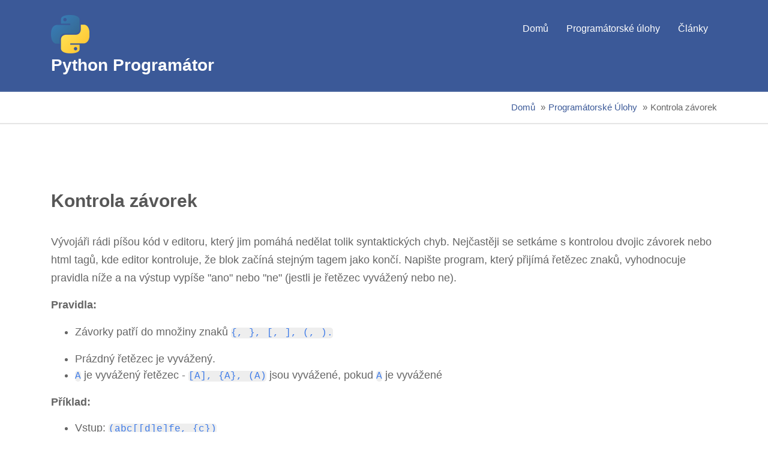

--- FILE ---
content_type: text/html; charset=UTF-8
request_url: https://www.python-programator.cz/ulohy/kontrola-zavorek
body_size: 4051
content:
<!DOCTYPE html>
<html lang="cs" dir="ltr" prefix="content: http://purl.org/rss/1.0/modules/content/  dc: http://purl.org/dc/terms/  foaf: http://xmlns.com/foaf/0.1/  og: http://ogp.me/ns#  rdfs: http://www.w3.org/2000/01/rdf-schema#  schema: http://schema.org/  sioc: http://rdfs.org/sioc/ns#  sioct: http://rdfs.org/sioc/types#  skos: http://www.w3.org/2004/02/skos/core#  xsd: http://www.w3.org/2001/XMLSchema# ">
  <head>
    <meta charset="utf-8" />
<script async src="https://www.googletagmanager.com/gtag/js?id=G-8T67SNJYQ1"></script>
<script>window.dataLayer = window.dataLayer || [];function gtag(){dataLayer.push(arguments)};gtag("js", new Date());gtag("config", "G-8T67SNJYQ1", {"groups":"default","anonymize_ip":true});</script>
<link rel="canonical" href="https://www.python-programator.cz/ulohy/kontrola-zavorek" />
<meta name="description" content="Touhle úlohou se naučím regulární výrazy, co je to bezkontextová gramatika, jak udělat rekurzi a co je to datová struktura &quot;Zásobník&quot;." />
<meta name="abstract" content="Touhle úlohou se naučím regulární výrazy, co je to bezkontextová gramatika, jak udělat rekurzi a co je to datová struktura &quot;Zásobník&quot;." />
<meta name="keywords" content="regulární výrazy, bezkontextová gramatika, rekurze, zásobník, graf" />
<meta name="Generator" content="Drupal 9 (https://www.drupal.org)" />
<meta name="MobileOptimized" content="width" />
<meta name="HandheldFriendly" content="true" />
<meta name="viewport" content="width=device-width, initial-scale=1.0" />
<link rel="icon" href="/sites/default/files/python-logo_0.png" type="image/png" />

    <title>Úloha k procvičení: Kontrola závorek | Python Programátor</title>
    <link rel="stylesheet" media="all" href="/sites/default/files/css/css_hMEkwPAIieA9apVQp9XHmihtSuWo7VcOtd48HUN3QBM.css" />
<link rel="stylesheet" media="all" href="/sites/default/files/css/css_XLM-koGm66OEBRhoccZOmHtlTwdZ6MFzuFrMHB9pCOE.css" />

    
  </head>
  <body class="layout-no-sidebars wide hff-02 pff-02 sff-02 slff-02 paragraph-responsive-typography-enabled slideout-side-right page-node-4 path-node page-node-type-task">
        <a href="#main-content" class="visually-hidden focusable skip-link">
      Přejít k hlavnímu obsahu
    </a>
    
      <div class="dialog-off-canvas-main-canvas" data-off-canvas-main-canvas>
    
<div class="page-container">

          <div class="header-container">

      
      
                      <header role="banner" class="clearfix header region--light-typography region--colored-background fixed-width two-columns">
          <div class="container">
                        <div class="clearfix header__container">
              <div class="row">
                                                  <div class="col-lg-4">
                                        <div class="clearfix header__section header-first">
                        <div class="region region-header-first">
    <div id="block-conference-lite-branding" class="clearfix site-branding block block-system block-system-branding-block">
  
    
    <div class="logo-and-site-name-wrapper clearfix">
          <div class="logo">
        <a href="/" title="Domů" rel="home" class="site-branding__logo">
          <img src="/sites/default/files/python-logo_1.png" alt="Domů" width="64" height="64" />
        </a>
      </div>
              <div class="site-name site-branding__name">
        <a href="/" title="Domů" rel="home">Python Programátor</a>
      </div>
          </div>
</div>

  </div>

                    </div>
                                      </div>
                                                  <div class="col-lg-8">
                                        <div class="clearfix header__section header-second">
                        <div class="region region-header">
    <div id="block-mainnavigation" class="clearfix block block-superfish block-superfishmain">
  
    
      <div class="content">
      
<ul id="superfish-main" class="menu sf-menu sf-main sf-horizontal sf-style-none">
  
<li id="main-standardfront-page" class="sf-depth-1 sf-no-children"><a href="/" class="sf-depth-1">Domů</a></li><li id="main-menu-link-content59acd7b0-702c-48af-8a3f-56cb7e8c881f" class="sf-depth-1 sf-no-children"><a href="/ulohy" class="sf-depth-1">Programátorské úlohy</a></li><li id="main-menu-link-contentf50d0444-0e46-4ddf-aeae-f1d72c17acfc" class="sf-depth-1 sf-no-children"><a href="/clanky" class="sf-depth-1">Články</a></li>
</ul>

    </div>
  </div>

  </div>

                    </div>
                                      </div>
                              </div>
            </div>
                      </div>
        </header>
              
    </div>
      
    
  
      <div class="system-messages clearfix">
      <div class="container-fluid">
        <div class="row">
          <div class="col-12">
              <div class="region region-system-messages">
    <div id="block-conference-lite-breadcrumbs" class="clearfix block block-system block-system-breadcrumb-block">
  
    
      <div class="content">
      
  <nav class="breadcrumb" role="navigation" aria-labelledby="system-breadcrumb">
    <h2 id="system-breadcrumb" class="visually-hidden">Drobečková navigace</h2>
    <ol class="breadcrumb__items">
          <li class="breadcrumb__item">
                  <a href="/">
            <span>Domů</span>
          </a>
	  <span class="breadcrumb__separator">&raquo;</span>
              </li>
          <li class="breadcrumb__item">
                  <a href="/ulohy">
            <span>Programátorské Úlohy</span>
          </a>
	  <span class="breadcrumb__separator">&raquo;</span>
              </li>
          <li class="breadcrumb__item">
                  <span>Kontrola závorek</span>
              </li>
        </ol>
  </nav>

    </div>
  </div>
<div data-drupal-messages-fallback class="hidden"></div>

  </div>

          </div>
        </div>
      </div>
    </div>
  
  
  
        <div id="main-content" class="clearfix main-content region--dark-typography region--white-background  region--no-separator">
      <div class="container">
        <div class="clearfix main-content__container">
          <div class="row">
            <section class="col-12">
                            <div class="clearfix main-content__section"
                >
                                    <div class="region region-content">
    <div id="block-conference-lite-page-title" class="clearfix block block-core block-page-title-block">
  
    
      <div class="content">
      
  <h1 class="title page-title"><span class="field field--name-title field--type-string field--label-hidden">Kontrola závorek</span>
</h1>


    </div>
  </div>
<div id="block-conference-lite-content" class="clearfix block block-system block-system-main-block">
  
    
      <div class="content">
      

<article data-history-node-id="4" role="article" about="/ulohy/kontrola-zavorek" class="node node--type-task node--promoted node--view-mode-full clearfix">
  <div class="node__container">
            <div class="node__main-content clearfix">
      <header class="node__header">
                  
                    
                        </header>
              
            <div class="clearfix text-formatted field field--name-body field--type-text-with-summary field--label-hidden field__item"><p>Vývojáři rádi píšou kód v editoru, který jim pomáhá nedělat tolik syntaktických chyb. Nejčastěji se setkáme s kontrolou dvojic závorek nebo html tagů, kde editor kontroluje, že blok začíná stejným tagem jako končí. Napište program, který přijímá řetězec znaků, vyhodnocuje pravidla níže a na výstup vypíše "ano" nebo "ne" (jestli je řetězec vyvážený nebo ne).</p>

<p><strong>Pravidla:</strong></p>

<ul><li>
	<p>Závorky patří do množiny znaků <code>{, }, [, ], (, ).</code></p>
	</li>
	<li>Prázdný řetězec je vyvážený.</li>
	<li><code>A</code> je vyvážený řetězec - <code>[A], {A}, (A)</code> jsou vyvážené, pokud <code>A</code> je vyvážené</li>
</ul><p><strong>Příklad:</strong></p>

<ul><li>Vstup: <code>(abc[[d]e]fe, {c})</code></li>
	<li>Výstup: ano</li>
	<li>Vstup: <code>[poo[s)foo]</code></li>
	<li>Výstup: ne</li>
</ul></div>
      
  <div class="clearfix text-formatted field field--name-field-what-i-learn field--type-text-long field--label-above">
    <div class="field__label">Co se touto úlohou naučím a o čem si něco přečíst?</div>
              <div class="field__item"><ul><li>Rozdíl mezi <a href="https://cs.wikipedia.org/wiki/Regul%C3%A1rn%C3%AD_v%C3%BDraz">regulárními výrazy</a> a <a href="https://cs.wikipedia.org/wiki/Bezkontextov%C3%A1_gramatika">bezkontextovou gramatikou</a>.</li>
	<li><a href="https://cs.wikipedia.org/wiki/Rekurze">Rekurze</a> a datová struktura <a href="https://cs.wikipedia.org/wiki/Z%C3%A1sobn%C3%ADk_(datov%C3%A1_struktura)">Zásobník</a>.</li>
</ul></div>
          </div>

  <div class="clearfix text-formatted field field--name-field-where-to-meet field--type-text-long field--label-above">
    <div class="field__label">Kde se s touhle úlohou typově setkám?</div>
              <div class="field__item"><ul><li>Parsování <a href="https://cs.wikipedia.org/wiki/Hypertext_Markup_Language">HTML</a>, XML</li>
	<li>Procházení datové struktury <a href="https://cs.wikipedia.org/wiki/Graf_(teorie_graf%C5%AF)">Graf</a>.</li>
</ul></div>
          </div>
  <div class="field field--name-field-knowledge-level field--type-entity-reference field--label-inline field--entity-reference-target-type-taxonomy-term clearfix">
    <div class="field__label inline">Úroveň znalostí</div>
              <div class="field__item">Začátečník</div>
          </div>

          </div>
  </div>
</article>

    </div>
  </div>

  </div>

                              </div>
                          </section>
                                  </div>
        </div>
      </div>
    </div>
    
  
  
  
  
  
  
  
          <div id="footer-top" class="clearfix footer-top one-region region--light-typography region--dark-background region--no-separator">
      <div class="container">
                <div class="clearfix footer-top__container"
          >
          <div class="row">
                          <div class="col-12">
                                <div class="clearfix footer-top__section footer-top-first">
                    <div class="region region-footer-top-first">
    <div id="block-underconstruction-2" class="clearfix block block-block-content block-block-contentb3dbff33-9346-489b-bd71-6578d42c05c4">
  
      <h2 class="title">Under construction</h2>
    
      <div class="content">
      
            <div class="clearfix text-formatted field field--name-body field--type-text-with-summary field--label-hidden field__item"><p>Na tomto webu se pracuje...</p></div>
      
    </div>
  </div>

  </div>

                </div>
                              </div>
                                  </div>
        </div>
              </div>
    </div>
      
  
  
  
  
</div>

  </div>

    
    <script type="application/json" data-drupal-selector="drupal-settings-json">{"path":{"baseUrl":"\/","scriptPath":null,"pathPrefix":"","currentPath":"node\/4","currentPathIsAdmin":false,"isFront":false,"currentLanguage":"cs"},"pluralDelimiter":"\u0003","suppressDeprecationErrors":true,"google_analytics":{"account":"G-8T67SNJYQ1","trackOutbound":true,"trackMailto":true,"trackDownload":true,"trackDownloadExtensions":"7z|aac|arc|arj|asf|asx|avi|bin|csv|doc(x|m)?|dot(x|m)?|exe|flv|gif|gz|gzip|hqx|jar|jpe?g|js|mp(2|3|4|e?g)|mov(ie)?|msi|msp|pdf|phps|png|ppt(x|m)?|pot(x|m)?|pps(x|m)?|ppam|sld(x|m)?|thmx|qtm?|ra(m|r)?|sea|sit|tar|tgz|torrent|txt|wav|wma|wmv|wpd|xls(x|m|b)?|xlt(x|m)|xlam|xml|z|zip"},"conference_lite":{"flexsliderInPageInit":{"inPageSliderEffect":"slide"},"inPageNavigation":{"inPageNavigationOffset":74},"transparentHeader":{"transparentHeaderOpacity":0.85},"slideoutInit":{"slideoutSide":"right","slideoutTouchSwipe":false}},"statistics":{"data":{"nid":"4"},"url":"\/core\/modules\/statistics\/statistics.php"},"superfish":{"superfish-main":{"id":"superfish-main","sf":{"animation":{"opacity":"show","height":"show"},"speed":"fast"},"plugins":{"touchscreen":{"mode":"window_width"},"smallscreen":{"mode":"window_width","expandText":"Rozbalit","collapseText":"Sbalit","title":"Main navigation"},"supposition":true,"supersubs":true}}},"user":{"uid":0,"permissionsHash":"2a607469e9cb7b3ac711b5926aedb2b18a8ec0d2c5011a1c21284b71a7667c05"}}</script>
<script src="/sites/default/files/js/js_Aqa7vmlJTbHK4XtugaRI6tPb84BqX-Oybmfu8COW5FE.js"></script>

  </body>
</html>
